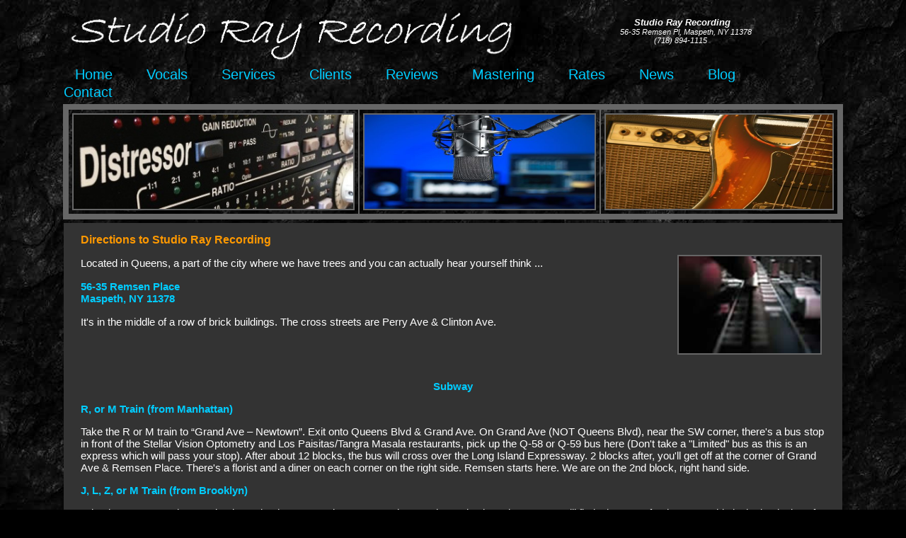

--- FILE ---
content_type: text/html
request_url: https://www.studioray.net/directions.html
body_size: 3084
content:
<!-- saved from url=(0022)http://internet.e-mail -->
<!DOCTYPE HTML PUBLIC "-//W3C//DTD HTML 4.01 Transitional//EN">
<html>
<head>

<meta name="viewport" content="width=device-width, initial-scale=1">

<title>Studio Ray Recording - Subway & Bus Directions</title>

<link rel="canonical" href="https://www.studioray.net" />

<meta http-equiv="Content-Type" content="text/html; charset=iso-8859-1">

<meta name="description" content="Directions to Studio Ray Recording - conveniently located in Queens New York - via subway and bus. We are only a short ride from Manhattan and easily accessible from most places in the tri-state area by either car or mass-transit. ">

<meta name="keywords" content="directions">

<style type="text/css">
<!--
body {
	background-color: #000000;
	background-image: url(images/texture_seamless_rock_face_2sm.jpg);
}
body,td,th {
	font-family: Tahoma, Arial, Helvetica, sans-serif;
	color: #FFFFFF;
	font-size: 13px;
}
p {font-size: 12px;}
a {
	font-family: Tahoma, Arial, Helvetica, sans-serif;
	color: #FFCC00;
	text-decoration: none;
}
.BorderLightGrey {
	border-top-color: #666666;
	border-right-color: #666666;
	border-bottom-color: #666666;
	border-left-color: #666666;
}
.style21 {color: #FF9900}
.style34 {color: #00CCFF}
.style36 {
	font-family: Tahoma, Arial, Helvetica, sans-serif;
	color: #FF9900;
	font-size: 16px;
	font-weight: bold;
}
.style46 {font-size: 15px}
.style47 {
	font-family: Tahoma, Arial, Helvetica, sans-serif;
	color: #00CCFF;
	font-size: 15px;
	font-weight: bold;
}
.style48 {
	color: #FFFFFF;
	font-size: 13px;
	font-weight: bold;
	font-style: italic;
}
.style49 {
	font-size: 11px;
	font-style: italic;
}
#wrapper {
	margin:0 auto;
	width: 1100;
	}
#first {
	float:left
  }
#second {
}
img {
max-width:100%;
}
div {
max-width:100%;
}
#buttons {
	width:100%;
}
#buttons2 {
	display:inline;
	font-size:26px;
	padding-left:4px;
}
#buttons2 a {
	color:#00CCFF;
	font-size:20px;
	font-style:normal;
	text-decoration:none;
	padding:5px 41px 5px 0;
}
#buttons3 {
	display:inline;
	font-size:25px;
	padding-left:30px;
}
#buttons3 a {
	color:#00CCFF;
	font-size:13px;
	font-style:normal;
	text-decoration:none;
	padding:5px 40px 5px 0;
}
-->
</style>

<script>
  (function(i,s,o,g,r,a,m){i['GoogleAnalyticsObject']=r;i[r]=i[r]||function(){
  (i[r].q=i[r].q||[]).push(arguments)},i[r].l=1*new Date();a=s.createElement(o),
  m=s.getElementsByTagName(o)[0];a.async=1;a.src=g;m.parentNode.insertBefore(a,m)
  })(window,document,'script','//www.google-analytics.com/analytics.js','ga');

  ga('create', 'UA-9589245-1', 'auto');
  ga('send', 'pageview');

</script>
</head>

<body leftmargin="0" topmargin="0" marginwidth="0" marginheight="0">

<div id="fb-root"></div>
<script>(function(d, s, id) {
  var js, fjs = d.getElementsByTagName(s)[0];
  if (d.getElementById(id)) return;
  js = d.createElement(s); js.id = id;
  js.src = "//connect.facebook.net/en_US/sdk.js#xfbml=1&version=v2.0";
  fjs.parentNode.insertBefore(js, fjs);
}(document, 'script', 'facebook-jssdk'));</script>

<div id="wrapper" style="padding-top:10">
<div id="first"><a href="http://www.studioray.net/"><img src="images/studio-ray-header-clear-big-short.png" alt="Studio Ray Recording" width="786"></a></div>
<div class="style48" id="second" style="padding-top:14px">&nbsp;&nbsp;&nbsp;&nbsp;&nbsp;Studio Ray Recording</div>
<div class="style49">56-35 Remsen Pl, Maspeth, NY 11378</div>
<div class="style49" style="padding-bottom:20px">&nbsp;&nbsp;&nbsp;&nbsp;&nbsp;&nbsp;&nbsp;&nbsp;&nbsp;&nbsp;&nbsp;&nbsp;&nbsp;&nbsp;&nbsp;&nbsp;(718) 894-1115</div>
</div>

<div id="wrapper"><!--This centers the buttons-->
  <tr><td><img src="../images/spacer.gif" width="1" height="5"></td></tr>
  <div id="buttons"><!--Can do without, brings buttons more left & slightly lower-->
    <div id="buttons2">
    <a href="http://www.studioray.net/">&nbsp;&nbsp;Home</a>
    <a href="../vocals.html">Vocals</a> 
    <a href="../services.html">Services</a>
    <a href="../clients.html">Clients</a>
    <a href="../testimonials.html">Reviews</a>
    <a href="../mastering.html">Mastering</a>
    <a href="../rates.html">Rates</a>
    <a href="../newslinks.html">News</a>
    <a href="../blog.html">Blog</a>
    <a href="../contact.php">Contact</a>
    </div>
  </div>
<tr><td bgcolor=""><img src="../images/spacer.gif" width="1" height="5"></td></tr>
</div>   

<table width: 100% border="7" align="center" cellpadding="5" cellspacing="0" bordercolor="#666666">
  <!--DWLayoutTable-->
  <tr>
    <td><img src="images/header15.jpg" alt="Recording Studio Audio Gear " width="395" height="133" border="2" class="BorderLightGrey"></td>
    <td><img src="images/header18a.jpg" alt="Microphone Photo" width="325" height="133" border="2" class="BorderLightGrey"></td>
    <td><img src="images/header21.jpg" alt="Guitar and Amplifier" width="320" height="133" border="2" class="BorderLightGrey"></td>
  </tr>
</table>

<tr><td bgcolor=""><img src="images/spacer.gif" width="1" height="5"></td></tr>

<div id="wrapper"  align="center" bordercolor="#666666" style="background:#333333"> <!-- This div is what allows footer radio buttons  -->

    <table border="0" align="center" cellpadding="5" cellspacing="10" bordercolor="#333333" bgcolor="#333333">
            <tr>
              <td style="padding-left:14; padding-right:14"><!-- This td is most of your copy  -->
              
<h1 class="style36"><a href="../directions.html" class="style21">Directions to Studio Ray Recording</a></span></h1>

            <p><img src="images/finger.jpg" alt="Studio Mixing Board Fader" width="200" height="137" hspace="5" border="2" align="right" class="BorderLightGrey">
            <p class="style46">Located in Queens, a part of the city where we have trees and you can actually hear yourself think ...</p>
            
            <h2 class="style34"><p class="style46"><strong>56-35 Remsen Place<br>
              Maspeth, NY 11378</strong></p>
            </h2>
            <span class="style46">It's in the middle of   a row of brick buildings. The cross streets are Perry Ave 
              &amp; Clinton Ave.<br>
              </p>
              </span></span>
              <br>
              <br>
              <p align="center" h2 class="style47"><br>
                Subway</h2>
              <h2 class="style47">R, or M Train (from Manhattan)</h2>
                <p class="style46">Take the R or M train  to &#8220;Grand Ave &#8211; 
                  Newtown&#8221;. Exit onto  Queens Blvd 
                  &amp; Grand Ave. On Grand Ave (NOT Queens Blvd), near the SW corner, there's a bus stop in front of  the Stellar Vision Optometry and Los Paisitas/Tangra 
                  Masala restaurants, pick up the Q-58 or Q-59 bus here (Don't take a  &quot;Limited&quot; bus as this is an express which will pass your stop). After about 12 blocks, the 
                  bus will cross over the Long Island Expressway. 2 blocks after, 
                  you'll get off at the corner of Grand Ave &amp; Remsen Place. There's a  florist and 
                  a diner on each corner on the right side. Remsen starts here. We are on the 2nd block, right hand side. </p>
              <h2 class="style47">J, L, Z, or M Train (from Brooklyn)</h2>
                <p class="style46">Take the J, Z or L  to the M train.Then take the M  towards Queens to the &#8220;Fresh Pond Rd&#8221; station. 
                Here  youill find a bus stop for 
                the Q-58. This is the beginning of the line, so you can only take 
                it in one direction. (Don't take a bus which says &quot;Limited&quot; as this is an express which will pass your stop) The bus will make  only one turn after about 
                15 blocks. 5 blocks after that turn 
                is the stop where you get off. It is the intersection of Grand Ave 
                &amp; Remsen Place. There's a  florist and 
                a diner on each of the corners on the left side. 
                Remsen starts here. We are on the 2nd block, right 
                hand side.</p>
              
              <p align="center" h3 class="style47"><br>
                Bus</h3>
              <p class="style46"> The buses that are nearby are the Q18, Q39, Q58, Q59, and Q67. 
                For the Q58 or Q59, see the directions above included under&quot;R, M Train&quot;. Please call or email for specific directions with any of these buses 
                or visit: <a href="http://www.mta.info/nyct/maps/busqns.pdf" class="style21" ><strong><u>Bus Map</u></strong></a> or <a href="http://www.mta.info/nyct/maps/submap.htm" class="style21"><strong><u>Subway Map</u></strong></a></p>
                <br>
              <p align="center" h3 class="style47">Car</h3>              
              <p class="style46"> For directions by car please see my <a href="http://www.studioray.net/directions-driving.html" class="style21"><strong><u>driving directions</u></strong></a> page. You may also find  <a href="http://maps.google.com/maps?hl=en&tab=wl" class="style21"><strong><u>Google Maps</u></strong></a> or <a href="http://www.mapquest.com/" class="style21"><strong><u>MapQuest</u></strong></a> helpful.</p></td>
            </tr>
        </table>
        
      <tr>
        <td><div align="center"> <!-- This somehow makes the bottom of page proper length  --> 
                <table width="75%" border="0" cellspacing="0" cellpadding="0">
                  <tr>
                    <td bgcolor="#FFFFFF"><img src="images/spacer.gif" width="1" height="1"></td>
                  </tr>
                </table>

 <div id="buttons"><!--Can do without, brings buttons more left & slightly lower-->
    <div id="buttons3">
    <a href="http://www.studioray.net/">Home</a>
    <a href="../vocals.html">Vocals</a> 
    <a href="../services.html">Services</a>
    <a href="../clients.html">Clients</a>
    <a href="../testimonials.html">Reviews</a>
    <a href="../mastering.html">Mastering</a>
    <a href="../rates.html">Rates</a>
    <a href="../newslinks.html">News</a>
    <a href="../blog.html">Blog</a>
    <a href="../contact.php">Contact</a>
    </div>  
 </div>                
<br>          
<strong>Studio Ray Recording</strong><br>
56-35 Remsen Pl, Maspeth, NY 11378<br>
(718) 894-1115
<br>
<br>

        </div><!-- This div somehow closes the <td><div align="center">  15 lines above --> 
      </tr>
    </div>
<p>&nbsp;</p>

<!-- Go to www.addthis.com/dashboard to customize your tools -->
<script type="text/javascript" src="//s7.addthis.com/js/300/addthis_widget.js#pubid=ra-50c10335169083b0"></script>


</body>
</html>


--- FILE ---
content_type: text/plain
request_url: https://www.google-analytics.com/j/collect?v=1&_v=j102&a=903562273&t=pageview&_s=1&dl=https%3A%2F%2Fwww.studioray.net%2Fdirections.html&ul=en-us%40posix&dt=Studio%20Ray%20Recording%20-%20Subway%20%26%20Bus%20Directions&sr=1280x720&vp=1280x720&_u=IEBAAEABAAAAACAAI~&jid=1584683564&gjid=2045204516&cid=1350858123.1769235065&tid=UA-9589245-1&_gid=1965553499.1769235065&_r=1&_slc=1&z=908888433
body_size: -450
content:
2,cG-7XGCHXFZF5